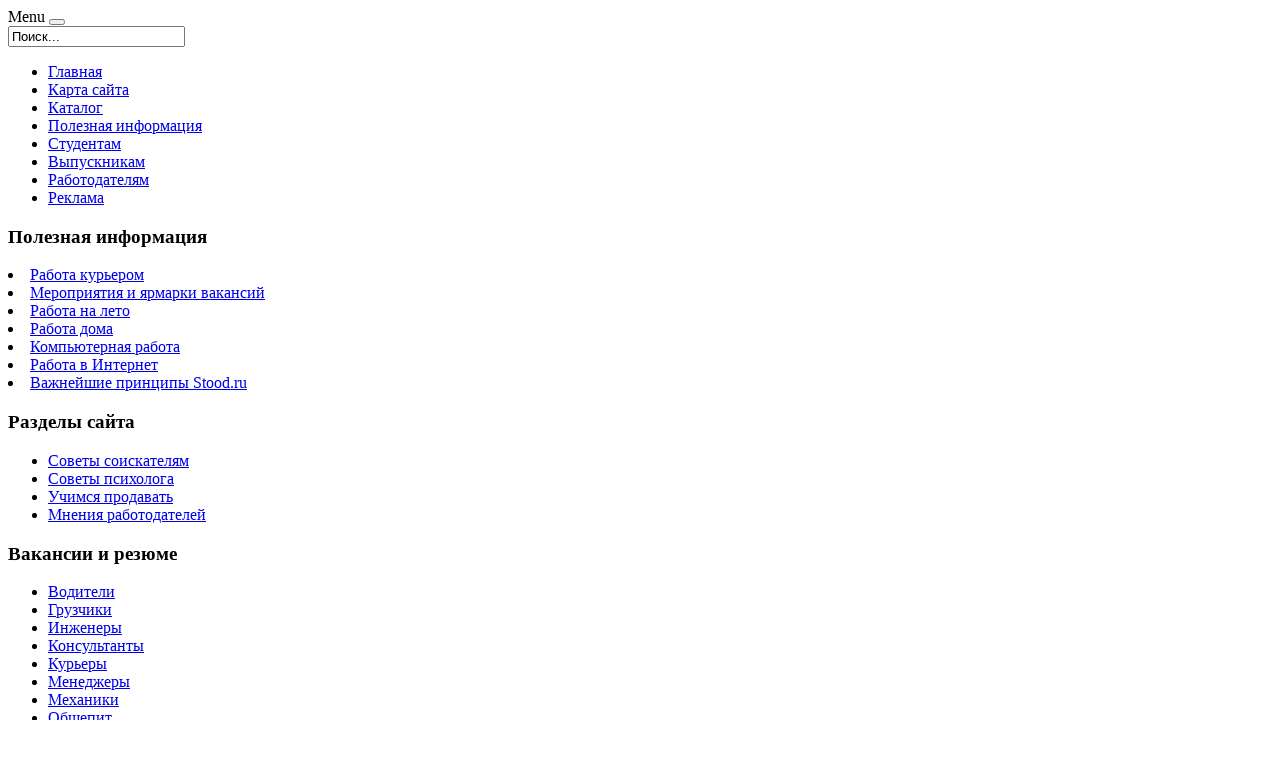

--- FILE ---
content_type: text/html; charset=utf-8
request_url: http://stood.ru/katalog/mekhaniki/mekhanik1.html
body_size: 9319
content:
<!DOCTYPE html PUBLIC "-//W3C//DTD XHTML 1.0 Transitional//EN" "http://www.w3.org/TR/xhtml1/DTD/xhtml1-transitional.dtd">
<html xmlns="http://www.w3.org/1999/xhtml" xml:lang="ru-ru" lang="ru-ru" >
<head>
<base href="http://stood.ru/katalog/mekhaniki/mekhanik1.html" />
	<meta http-equiv="content-type" content="text/html; charset=utf-8" />
	<meta name="keywords" content="Работа студентам и для студентов, неполная занятость, разовая работа, временная и удаленная, неполный рабочий день" />
	<meta name="title" content="Механик" />
	<meta name="viewport" content="width=device-width, initial-scale=1.0" />
	<meta name="description" content="Механик Механики Агентство: МосрентстройГород: КоломнаОписание: Механик Порядочность Ответственность, а так же приветствуется знание программ Microsoft Office - Word и Excel Условия: Работа в Москве и области, проживание предоставляется." />
	<title>Механики : Механик | Жми сюда! Работа для студентов в Москве и Санкт-Петербурге - неполная занятость, разовая, временная, удаленная, неполный рабочий день!</title>
	<link href="/katalog/mekhaniki/mekhanik1.html" rel="canonical" />
	<link href="/templates/stood/favicon.ico" rel="shortcut icon" type="image/vnd.microsoft.icon" />
	<link href="http://stood.ru/component/search/?Itemid=131&amp;limit=int&amp;virtuemart_product_id=1130&amp;virtuemart_category_id=32&amp;format=opensearch" rel="search" title="Искать Жми сюда! Работа для студентов в Москве и Санкт-Петербурге - неполная занятость, разовая, временная, удаленная, неполный рабочий день!" type="application/opensearchdescription+xml" />
	<link href="/components/com_virtuemart/assets/css/vm-ltr-common.css?vmver=9293" rel="stylesheet" type="text/css" />
	<link href="/components/com_virtuemart/assets/css/vm-ltr-site.css?vmver=9293" rel="stylesheet" type="text/css" />
	<link href="/components/com_virtuemart/assets/css/vm-ltr-reviews.css?vmver=9293" rel="stylesheet" type="text/css" />
	<link href="/components/com_virtuemart/assets/css/chosen.css?vmver=9293" rel="stylesheet" type="text/css" />
	<link href="/components/com_virtuemart/assets/css/jquery.fancybox-1.3.4.css?vmver=9293" rel="stylesheet" type="text/css" />
	<link href="http://stood.ru/templates/system/css/system.css" rel="stylesheet" type="text/css" />
	<link href="http://stood.ru/templates/stood/css/template.css" rel="stylesheet" type="text/css" />
	<link href="/media/system/css/modal.css?6b327cfb3eef184770a4abd5f2da16f9" rel="stylesheet" type="text/css" />
	<link href="/modules/mod_sj_flat_menu/assets/css/styles-responsive.css" rel="stylesheet" type="text/css" />
	<link href="/modules/mod_sj_flat_menu/assets/css/styles.css" rel="stylesheet" type="text/css" />
	<style type="text/css">
#smoothtop{
	height:45px;
	width:45px;
	background:url(/plugins/system/smoothtop/images/up-arrow.gif) center top no-repeat;
	
}

#smoothtop:hover{background-position: center bottom;}
	</style>
	<script type="application/json" class="joomla-script-options new">{"system.paths":{"root":"","base":""}}</script>
	<script src="/media/jui/js/jquery.min.js?6b327cfb3eef184770a4abd5f2da16f9" type="text/javascript"></script>
	<script src="/media/jui/js/jquery-noconflict.js?6b327cfb3eef184770a4abd5f2da16f9" type="text/javascript"></script>
	<script src="/media/jui/js/jquery-migrate.min.js?6b327cfb3eef184770a4abd5f2da16f9" type="text/javascript"></script>
	<script src="/components/com_virtuemart/assets/js/jquery-ui.min.js?vmver=1.9.2" type="text/javascript"></script>
	<script src="/components/com_virtuemart/assets/js/jquery.ui.autocomplete.html.js" type="text/javascript"></script>
	<script src="/components/com_virtuemart/assets/js/jquery.noconflict.js" type="text/javascript" async="async"></script>
	<script src="/components/com_virtuemart/assets/js/vmsite.js?vmver=9293" type="text/javascript"></script>
	<script src="/components/com_virtuemart/assets/js/chosen.jquery.min.js?vmver=9293" type="text/javascript"></script>
	<script src="/components/com_virtuemart/assets/js/vmprices.js?vmver=9293" type="text/javascript" defer="defer"></script>
	<script src="/components/com_virtuemart/assets/js/dynupdate.js?vmver=9293" type="text/javascript"></script>
	<script src="/components/com_virtuemart/assets/js/fancybox/jquery.fancybox-1.3.4.pack.js?vmver=9293" type="text/javascript" defer="defer"></script>
	<script src="/media/system/js/core.js?6b327cfb3eef184770a4abd5f2da16f9" type="text/javascript"></script>
	<script src="/templates/stood/js/bootstrap.js" type="text/javascript"></script>
	<script src="/templates/stood/js/respond.min.js" type="text/javascript"></script>
	<script src="/media/system/js/modal.js?6b327cfb3eef184770a4abd5f2da16f9" type="text/javascript"></script>
	<script type="text/javascript">
if (typeof Virtuemart === "undefined")
	Virtuemart = {};Virtuemart.vmSiteurl = vmSiteurl = 'http://stood.ru/' ;
Virtuemart.vmLang = vmLang = "&lang=ru";
Virtuemart.vmLangTag = vmLangTag = "ru";
Itemid = '&Itemid=131';
Virtuemart.addtocart_popup = "1" ; 
usefancy = true;// Fade our <div> tag to 0 or 'num'
function fade_me(num){
	var smoothtop=document.id('smoothtop');
	if(smoothtop){smoothtop.fade(window.getScrollTop()<250?0:num);}
}
window.addEvent('domready',function(){
	// Create Fx.Scroll object
	var scroll=new Fx.Scroll(window,{
		'duration':	500,
		'transition':	Fx.Transitions.Expo.easeInOut,
		'wait':		false
	});
	// Create an <div> tag for SmoothTop
	var smoothtop=new Element('div',{
		'id':		'smoothtop',
		'class':	'smoothtop',
		'style':	'position:fixed; display:block; visibility:visible; zoom:1; opacity:0; cursor:pointer; right:5px; bottom:5px;',
		'title':	'',
		'html':		'',
		'events':{
			// No transparent when hover
			mouseover: function(){fade_me(1);},
			// Transparent when no hover
			mouseout: function(){fade_me(0.7);},
			// Scroll Up on click
			click: function(){scroll.toTop();}
		}
	// Inject our <div> tag into the document body
	}).inject(document.body);
	// Gottta do this for stupid IE
	document.id('smoothtop').setStyle('opacity','0');
});
// Show/Hide our <div> tag
window.addEvent('scroll',function(){fade_me(0.7);});
		jQuery(function($) {
			SqueezeBox.initialize({});
			SqueezeBox.assign($('a.modal').get(), {
				parse: 'rel'
			});
		});

		window.jModalClose = function () {
			SqueezeBox.close();
		};
		
		// Add extra modal close functionality for tinyMCE-based editors
		document.onreadystatechange = function () {
			if (document.readyState == 'interactive' && typeof tinyMCE != 'undefined' && tinyMCE)
			{
				if (typeof window.jModalClose_no_tinyMCE === 'undefined')
				{	
					window.jModalClose_no_tinyMCE = typeof(jModalClose) == 'function'  ?  jModalClose  :  false;
					
					jModalClose = function () {
						if (window.jModalClose_no_tinyMCE) window.jModalClose_no_tinyMCE.apply(this, arguments);
						tinyMCE.activeEditor.windowManager.close();
					};
				}
		
				if (typeof window.SqueezeBoxClose_no_tinyMCE === 'undefined')
				{
					if (typeof(SqueezeBox) == 'undefined')  SqueezeBox = {};
					window.SqueezeBoxClose_no_tinyMCE = typeof(SqueezeBox.close) == 'function'  ?  SqueezeBox.close  :  false;
		
					SqueezeBox.close = function () {
						if (window.SqueezeBoxClose_no_tinyMCE)  window.SqueezeBoxClose_no_tinyMCE.apply(this, arguments);
						tinyMCE.activeEditor.windowManager.close();
					};
				}
			}
		};
		
	</script>

</head>

<body class="fontfamily1">

<div id="header-outer" class="clr">
<div id="header-inner">
<div id="logo">

</div>
<div id="navigation" class="navbar navbar-inverse" role="navigation">
<span class="navigation">Menu</span>
<button type="button" class="navbar-toggle" data-toggle="collapse" data-target=".navbar-collapse">
<span class="icon-bar"></span>
<span class="icon-bar"></span>
<span class="icon-bar"></span>
</button>
<div id="toolbar" class="navbar-collapse collapse">
<div class="search">
	<form action="/katalog.html" method="post" class="form-inline">
		<input name="searchword" id="mod-search-searchword" maxlength="200"  class="inputbox search-query" type="text" size="20" value="Поиск..."  onblur="if (this.value=='') this.value='Поиск...';" onfocus="if (this.value=='Поиск...') this.value='';" />		<input type="hidden" name="task" value="search" />
		<input type="hidden" name="option" value="com_search" />
		<input type="hidden" name="Itemid" value="131" />
	</form>
</div>

</div>
</div>
</div>
</div>

<div id="body-outer" class="clr">
	<div id="top-outer" class="clr">
<div id="top-float">
<div id="top-inner">
<div id="topmenu">

    <div class="pretext"></div>

			<!--[if lt IE 9]><ul class="sj-flat-menu flyout-menu horizontal lt-ie9 " id="sj_flat_menu_12444892741769192025"><![endif]-->
			<!--[if IE 9]><ul class="sj-flat-menu flyout-menu horizontal" id="sj_flat_menu_12444892741769192025"><![endif]-->
			<!--[if gt IE 9]><!--><ul class="sj-flat-menu flyout-menu horizontal" id="sj_flat_menu_12444892741769192025"><!--<![endif]-->
            <li ><div class='fm-item '><div class='fm-button' ></div><div class='fm-link' ><a  href='/'>Главная</a></div></div></li><li ><div class='fm-item '><div class='fm-button' ></div><div class='fm-link' ><a  href='/map.html'>Карта сайта</a></div></div></li><li  class=" fm-active "  ><div class='fm-item '><div class='fm-button' ></div><div class='fm-link' ><a  href='/katalog.html'>Каталог</a></div></div></li><li ><div class='fm-item '><div class='fm-button' ></div><div class='fm-link' ><a  href='/poleznaya-informatsiya.html'>Полезная информация</a></div></div></li><li ><div class='fm-item '><div class='fm-button' ></div><div class='fm-link' ><a  href='/studentam.html'>Студентам</a></div></div></li><li ><div class='fm-item '><div class='fm-button' ></div><div class='fm-link' ><a  href='/vypusknikam.html'>Выпускникам</a></div></div></li><li ><div class='fm-item '><div class='fm-button' ></div><div class='fm-link' ><a  href='/rabotodatelyam.html'>Работодателям</a></div></div></li><li ><div class='fm-item '><div class='fm-button' ></div><div class='fm-link' ><a  href='/reklama.html'>Реклама</a></div></div>    </li>
</ul>
	
    <div class="posttext">                       </div>                                                                       
                                                                                    <script type="text/javascript">
//<![CDATA[
jQuery(document).ready(function($){
	;(function(element){
		$element = $(element);
		$('li:first-child',$element).addClass("fm-first");
		$('li:last-child',$element).addClass("fm-last");
		$('.fm-container',$element).each(function(){
			$('ul > li',$(this)).eq(0).addClass("fm-first");
			$('ul > li:last-child',$(this)).addClass("fm-last");
		});
		if($('li.fm-active ',$element).length > 0){
			$('li.fm-active ',$element).parents($('li',$element)).addClass('fm-active');
		}
		
				$element.find(".fm-item").click(function(){
			var li = $(this).parent();
			if(!li.hasClass("fm-opened")){
				var fl_openedLi = li.parent().children(".fm-opened");
				var ul = li.children(".fm-container");
				if(ul.length > 0) {
										fl_openedLi.children(".fm-container").hide(300);
										fl_openedLi.removeClass("fm-opened");
					fl_openedLi.children(".fm-item").children(".fm-button").children("img").attr("src", "http://stood.ru/modules/mod_sj_flat_menu/assets/images/icon_active.png");
					li.addClass("fm-opened");
					li.children(".fm-item").children(".fm-button").children("img").attr("src", "http://stood.ru/modules/mod_sj_flat_menu/assets/images/icon_normal.png");
										ul.show(300);
									}
			}else{
								li.children(".fm-container").hide(300);
								li.removeClass("fm-opened");
				li.children(".fm-item").children(".fm-button").children("img").attr("src", "http://stood.ru/modules/mod_sj_flat_menu/assets/images/icon_active.png");
			}
			//return false;
		});
		// $("body").click(function(){
			// $(".fm-opened").removeClass("fm-opened");
			// $(".fm-container").hide(300); 
			// $('.fm-item',$element).parent().children(".fm-item").children(".fm-button").children("img").attr("src", "http://stood.ru/modules/mod_sj_flat_menu/assets/images/icon_active.png");
		// });	
			
	
	})('#sj_flat_menu_12444892741769192025');
});
//]]>
</script>

</div>
</div>
</div>
</div>
	
<div id="body-float">
<div id="body-inner">
<script type="text/javascript">
<!--
var _acic={dataProvider:10};(function(){var e=document.createElement("script");e.type="text/javascript";e.async=true;e.src="https://www.acint.net/aci.js";var t=document.getElementsByTagName("script")[0];t.parentNode.insertBefore(e,t)})()
//-->
</script><div id="left-left-right">
 		<div class="moduletable-alt4">
							<h3 class="-alt4">Полезная информация</h3>
							<li itemscope itemtype="https://schema.org/Article">
		<a href="/poleznaya-informatsiya/rabota-kurerom.html" itemprop="url">
			<span itemprop="name">
				Работа курьером			</span>
		</a>
	</li>
	<li itemscope itemtype="https://schema.org/Article">
		<a href="/poleznaya-informatsiya/meropriyatiya-i-yarmarki-vakansij.html" itemprop="url">
			<span itemprop="name">
				Мероприятия и ярмарки вакансий			</span>
		</a>
	</li>
	<li itemscope itemtype="https://schema.org/Article">
		<a href="/poleznaya-informatsiya/rabota-na-leto.html" itemprop="url">
			<span itemprop="name">
				Работа на лето			</span>
		</a>
	</li>
	<li itemscope itemtype="https://schema.org/Article">
		<a href="/poleznaya-informatsiya/rabota-doma.html" itemprop="url">
			<span itemprop="name">
				Работа дома			</span>
		</a>
	</li>
	<li itemscope itemtype="https://schema.org/Article">
		<a href="/poleznaya-informatsiya/kompyuternaya-rabota.html" itemprop="url">
			<span itemprop="name">
				Компьютерная работа			</span>
		</a>
	</li>
	<li itemscope itemtype="https://schema.org/Article">
		<a href="/poleznaya-informatsiya/rabota-v-internet.html" itemprop="url">
			<span itemprop="name">
				Работа в Интернет			</span>
		</a>
	</li>
	<li itemscope itemtype="https://schema.org/Article">
		<a href="/poleznaya-informatsiya/vazhnejshie-printsipy-stood-ru.html" itemprop="url">
			<span itemprop="name">
				Важнейшие принципы Stood.ru			</span>
		</a>
	</li>

		</div>
			<div class="moduletable-alt4">
							<h3 class="-alt4">Разделы сайта</h3>
						
    <div class="pretext"></div>

			<!--[if lt IE 9]><ul class="sj-flat-menu flyout-menu vertical lt-ie9 " id="sj_flat_menu_6543073901769192024"><![endif]-->
			<!--[if IE 9]><ul class="sj-flat-menu flyout-menu vertical" id="sj_flat_menu_6543073901769192024"><![endif]-->
			<!--[if gt IE 9]><!--><ul class="sj-flat-menu flyout-menu vertical" id="sj_flat_menu_6543073901769192024"><!--<![endif]-->
            <li ><div class='fm-item '><div class='fm-button' ></div><div class='fm-link' ><a  href='/sovety-soiskatelyam.html'>Советы соискателям</a></div></div></li><li ><div class='fm-item '><div class='fm-button' ></div><div class='fm-link' ><a  href='/sovety-psikhologa.html'>Советы психолога</a></div></div></li><li ><div class='fm-item '><div class='fm-button' ></div><div class='fm-link' ><a  href='/uchimsya-prodavat.html'>Учимся продавать</a></div></div></li><li ><div class='fm-item '><div class='fm-button' ></div><div class='fm-link' ><a  href='/mneniya-rabotodatelej.html'>Мнения работодателей</a></div></div>    </li>
</ul>
	
    <div class="posttext">                       </div>                                                                       
                                                                                    <script type="text/javascript">
//<![CDATA[
jQuery(document).ready(function($){
	;(function(element){
		$element = $(element);
		$('li:first-child',$element).addClass("fm-first");
		$('li:last-child',$element).addClass("fm-last");
		$('.fm-container',$element).each(function(){
			$('ul > li',$(this)).eq(0).addClass("fm-first");
			$('ul > li:last-child',$(this)).addClass("fm-last");
		});
		if($('li.fm-active ',$element).length > 0){
			$('li.fm-active ',$element).parents($('li',$element)).addClass('fm-active');
		}
		
				$element.find(".fm-item").click(function(){
			var li = $(this).parent();
			if(!li.hasClass("fm-opened")){
				var fl_openedLi = li.parent().children(".fm-opened");
				var ul = li.children(".fm-container");
				if(ul.length > 0) {
										fl_openedLi.children(".fm-container").hide(300);
										fl_openedLi.removeClass("fm-opened");
					fl_openedLi.children(".fm-item").children(".fm-button").children("img").attr("src", "http://stood.ru/modules/mod_sj_flat_menu/assets/images/icon_active.png");
					li.addClass("fm-opened");
					li.children(".fm-item").children(".fm-button").children("img").attr("src", "http://stood.ru/modules/mod_sj_flat_menu/assets/images/icon_normal.png");
										ul.show(300);
									}
			}else{
								li.children(".fm-container").hide(300);
								li.removeClass("fm-opened");
				li.children(".fm-item").children(".fm-button").children("img").attr("src", "http://stood.ru/modules/mod_sj_flat_menu/assets/images/icon_active.png");
			}
			//return false;
		});
		// $("body").click(function(){
			// $(".fm-opened").removeClass("fm-opened");
			// $(".fm-container").hide(300); 
			// $('.fm-item',$element).parent().children(".fm-item").children(".fm-button").children("img").attr("src", "http://stood.ru/modules/mod_sj_flat_menu/assets/images/icon_active.png");
		// });	
			
	
	})('#sj_flat_menu_6543073901769192024');
});
//]]>
</script>
		</div>
			<div class="moduletable">
							<h3>Вакансии и резюме</h3>
						
<ul class="menu" >

<li >
	<div>
		<a href="/katalog/voditeli.html" >Водители</a>	</div>
</li>

<li >
	<div>
		<a href="/katalog/gruzchiki.html" >Грузчики</a>	</div>
</li>

<li >
	<div>
		<a href="/katalog/inzhenery.html" >Инженеры</a>	</div>
</li>

<li >
	<div>
		<a href="/katalog/konsultanty.html" >Консультанты</a>	</div>
</li>

<li >
	<div>
		<a href="/katalog/kurery.html" >Курьеры</a>	</div>
</li>

<li >
	<div>
		<a href="/katalog/menedzhery.html" >Менеджеры</a>	</div>
</li>

<li class="active">
	<div>
		<a href="/katalog/mekhaniki.html" >Механики</a>	</div>
</li>

<li >
	<div>
		<a href="/katalog/obshchepit.html" >Общепит</a>	</div>
</li>

<li >
	<div>
		<a href="/katalog/ofisnye-rabotniki.html" >Офисные работники</a>	</div>
</li>

<li >
	<div>
		<a href="/katalog/okhranniki.html" >Охранники</a>	</div>
</li>

<li >
	<div>
		<a href="/katalog/pomoshchniki-rukovoditelya.html" >Помощники руководителя</a>	</div>
</li>

<li >
	<div>
		<a href="/katalog/rabota.html" >Работа</a>	</div>
</li>

<li >
	<div>
		<a href="/katalog/raznorabochie.html" >Разнорабочие</a>	</div>
</li>

<li >
	<div>
		<a href="/katalog/slesar.html" >Слесарь</a>	</div>
</li>

<li >
	<div>
		<a href="/katalog/stroiteli.html" >Строители</a>	</div>
</li>

<li >
	<div>
		<a href="/katalog/sfera-obsluzhivaniya.html" >Сфера обслуживания</a>	</div>
</li>

<li >
	<div>
		<a href="/katalog/torgovlya.html" >Торговля</a>	</div>
</li>

<li >
	<div>
		<a href="/katalog/uborshchiki.html" >Уборщики</a>	</div>
</li>

<li >
	<div>
		<a href="/katalog/uchitelya.html" >Учителя</a>	</div>
</li>

<li >
	<div>
		<a href="/katalog/shvejnoe-proizvodstvo.html" >Швейное производство</a>	</div>
</li>

<li >
	<div>
		<a href="/katalog/yuristy.html" >Юристы</a>	</div>
</li>

<li >
	<div>
		<a href="/katalog/rabota-v-moskve.html" >Работа в Москве</a>	</div>
</li>

<li >
	<div>
		<a href="/katalog/rabota-v-tveri.html" >Работа в Твери</a>	</div>
</li>
</ul>
		</div>
	
<script async="async" src="https://w.uptolike.com/widgets/v1/zp.js?pid=tlb8b59b22f016b70dec7d37ab1dd3a5a398ba233e" type="text/javascript"></script></div>
<div id="body-left-right">
	
<div class="clr">
<div id="layer-left-right">
	
<div id="mainbody" class="clr">
<div id="system-message-container">
	</div>


<div class="productdetails-view productdetails" itemscope itemtype="http://schema.org/Product">

            <div class="product-neighbours">
	    <a href="/katalog/mekhaniki/gidravlik-mekhanik-po-remontu-gruzovykh-avtomobilej1.html" rel="prev" class="previous-page" data-dynamic-update="1">Гидравлик-механик по ремонту грузовых автомобилей</a><a href="/katalog/mekhaniki/voditel-taksi-11.html" rel="next" class="next-page" data-dynamic-update="1">Водитель такси</a>    	<div class="clear"></div>
        </div>
    
		<div class="back-to-category">
    	<a href="/katalog/mekhaniki.html" class="product-details" title="Механики">Вернуться к: Механики</a>
	</div>

        <h1 itemprop="name">Механик</h1>
    
    
    
    
    
    <div class="vm-product-container">
	<div class="vm-product-media-container">
	<div class="main-image">
		<a  rel='vm-additional-images' href="http://stood.ru/images/stories/virtuemart/product/150419405626575_big.jpg"><img src="/images/stories/virtuemart/product/150419405626575_big.jpg" alt="" itemprop="image" /></a>		<div class="clear"></div>
	</div>
		</div>

	<div class="vm-product-details-container">
	    <div class="spacer-buy-area">

		
		<div class="product-price" id="productPrice1130">
	<span class="price-crossed" ></span></div>

 <div class="clear"></div>
	<div class="addtocart-area">
		<form method="post" class="product js-recalculate" action="/katalog.html">
						<input type="hidden" name="option" value="com_virtuemart"/>
			<input type="hidden" name="view" value="cart"/>
			<input type="hidden" name="virtuemart_product_id[]" value="1130"/>
			<input type="hidden" class="pname" value="Механик"/>
			<input type="hidden" name="Itemid" value="131"/>		</form>

	</div>


		
	    </div>
	</div>
	<div class="clear"></div>


    </div>

	        <div class="product-description" itemprop="description">
	    	<span class="title"><b>Описание</b></span>
	<table border="0" width="100%" cellspacing="0" cellpadding="5" class="modelProperties"><colgroup span="2"></colgroup><tbody><tr><td colspan="2" class="title"><b>Характеристики</b></td></tr><tr><td>                                            </td></tr><tr><td class="label"><span>Агентство</span></td><td>Мосрентстрой</td></tr><tr><td class="label"><span>Город</span></td><td>Коломна</td></tr><tr><td class="label"><span>Описание</span></td><td>Механик<br /> Порядочность Ответственность, а так же<br /> приветствуется знание программ Microsoft Office - Word и<br /> Excel Условия: Работа в Москве и области, проживание<br /> предоставляется.</td></tr></tbody></table><br clear="all">        </div>
	
    <script id="updateChosen_js" type="text/javascript">//<![CDATA[ 
if (typeof Virtuemart === "undefined")
	var Virtuemart = {};
	Virtuemart.updateChosenDropdownLayout = function() {
		var vm2string = {editImage: 'edit image',select_all_text: 'Выбрать все',select_some_options_text: 'Доступен для всех'};
		jQuery("select.vm-chzn-select").each( function () {
			var swidth = jQuery(this).css("width")+10;
			jQuery(this).chosen({enable_select_all: true,select_all_text : vm2string.select_all_text,select_some_options_text:vm2string.select_some_options_text,disable_search_threshold: 5, width: swidth});
		});
	}
	jQuery(document).ready( function() {
		Virtuemart.updateChosenDropdownLayout($);
	}); //]]>
</script><script id="vm.countryState_js" type="text/javascript">//<![CDATA[ 
jQuery(document).ready( function($) {
			$("#virtuemart_country_id_field").vm2front("list",{dest : "#virtuemart_state_id_field",ids : "",prefiks : ""});
		}); //]]>
</script><script id="vm.countryStateshipto__js" type="text/javascript">//<![CDATA[ 
jQuery(document).ready( function($) {
			$("#shipto_virtuemart_country_id_field").vm2front("list",{dest : "#shipto_virtuemart_state_id_field",ids : "",prefiks : "shipto_"});
		}); //]]>
</script><script id="updDynamicListeners_js" type="text/javascript">//<![CDATA[ 
jQuery(document).ready(function() { // GALT: Start listening for dynamic content update.
	// If template is aware of dynamic update and provided a variable let's
	// set-up the event listeners.
	if (Virtuemart.container)
		Virtuemart.updateDynamicUpdateListeners();

}); //]]>
</script><script id="popups_js" type="text/javascript"> //<![CDATA[
	jQuery(document).ready(function($) {
		
			$('a.ask-a-question, a.printModal, a.recommened-to-friend, a.manuModal').click(function(event){
              event.preventDefault();
		      $.fancybox({
		        href: $(this).attr('href'),
		        type: 'iframe',
		        height: 550
		        });
		      });
			
	});
//]]> </script><script id="imagepopup_js" type="text/javascript">//<![CDATA[ 
jQuery(document).ready(function() {
		Virtuemart.updateImageEventListeners()
	});
	Virtuemart.updateImageEventListeners = function() {
		jQuery("a[rel=vm-additional-images]").fancybox({
			"titlePosition" 	: "inside",
			"transitionIn"	:	"elastic",
			"transitionOut"	:	"elastic"
		});
		jQuery(".additional-images a.product-image.image-0").removeAttr("rel");
		jQuery(".additional-images img.product-image").click(function() {
			jQuery(".additional-images a.product-image").attr("rel","vm-additional-images" );
			jQuery(this).parent().children("a.product-image").removeAttr("rel");
			var src = jQuery(this).parent().children("a.product-image").attr("href");
			jQuery(".main-image img").attr("src",src);
			jQuery(".main-image img").attr("alt",this.alt );
			jQuery(".main-image a").attr("href",src );
			jQuery(".main-image a").attr("title",this.alt );
			jQuery(".main-image .vm-img-desc").html(this.alt);
		}); 
	} //]]>
</script><script id="ajaxContent_js" type="text/javascript">//<![CDATA[ 
Virtuemart.container = jQuery('.productdetails-view');
Virtuemart.containerSelector = '.productdetails-view'; //]]>
</script> </div> 




</div>
</div>
</div>
</div>
<div id="right-left-right">
		<div class="moduletable-alt4">
							<h3 class="-alt4">Рекомендуем изучить</h3>
						
	<li itemscope itemtype="https://schema.org/Article">
		<a href="/sovety-psikhologa/kak-povysit-kontsentratsiyu-i-perestat-otvlekatsya.html" itemprop="url">
			<span itemprop="name">
				Как повысить концентрацию и перестать отвлекаться			</span>
		</a>
	</li>
	<li itemscope itemtype="https://schema.org/Article">
		<a href="/mneniya-rabotodatelej/kakie-professii-budut-vostrebovany-v-2018-godu.html" itemprop="url">
			<span itemprop="name">
				Какие профессии будут востребованы в 2018 году?			</span>
		</a>
	</li>
	<li itemscope itemtype="https://schema.org/Article">
		<a href="/sovety-soiskatelyam/kak-pravilno-sostavit-rezyume.html" itemprop="url">
			<span itemprop="name">
				Как правильно составить резюме?			</span>
		</a>
	</li>
	<li itemscope itemtype="https://schema.org/Article">
		<a href="/sovety-soiskatelyam/kak-vesti-sebya-na-sobesedovanii.html" itemprop="url">
			<span itemprop="name">
				Как вести себя на собеседовании?			</span>
		</a>
	</li>
	<li itemscope itemtype="https://schema.org/Article">
		<a href="/uchimsya-prodavat/kak-nauchitsya-prodavat.html" itemprop="url">
			<span itemprop="name">
				Как научиться продавать?			</span>
		</a>
	</li>

		</div>
			<div class="moduletable-alt4">
							<h3 class="-alt4">Вакансии в Москве</h3>
						
<div class="vmgroup-alt4">

	
	<div class="product-container vmproduct-alt4 productdetails">
					<div style="text-align:center;">
				<div class="spacer">
					<a href="/katalog/rabota-v-moskve/prodavets-pekar1.html" title="Продавец-пекарь"><img src="/images/stories/virtuemart/product/resized/150419509492122_big_0x120.jpg" alt="150419509492122_big" class="featuredProductImage"  /></a><div class="clear"></div>					<a href="/katalog/rabota-v-moskve/prodavets-pekar1.html">Продавец-пекарь</a>

					<div class="clear"></div>

					<div class="productdetails"></div>				</div>
			</div>

					<div style="text-align:center;">
				<div class="spacer">
					<a href="/katalog/rabota-v-moskve/upakovshchik1.html" title="Упаковщик"><img src="/images/stories/virtuemart/product/resized/150419507458250_big_0x120.jpg" alt="150419507458250_big" class="featuredProductImage"  /></a><div class="clear"></div>					<a href="/katalog/rabota-v-moskve/upakovshchik1.html">Упаковщик</a>

					<div class="clear"></div>

					<div class="productdetails"></div>				</div>
			</div>

					<div style="text-align:center;">
				<div class="spacer">
					<a href="/katalog/rabota-v-moskve/fasovshchik-11.html" title="Фасовщик"><img src="/images/stories/virtuemart/product/resized/150419507241968_big_0x120.jpg" alt="150419507241968_big" class="featuredProductImage"  /></a><div class="clear"></div>					<a href="/katalog/rabota-v-moskve/fasovshchik-11.html">Фасовщик</a>

					<div class="clear"></div>

					<div class="productdetails"></div>				</div>
			</div>

					<div style="text-align:center;">
				<div class="spacer">
					<a href="/katalog/rabota-v-moskve/komplektovshchik1.html" title="Комплектовщик"><img src="/images/stories/virtuemart/product/resized/150419507094009_big_0x120.jpg" alt="150419507094009_big" class="featuredProductImage"  /></a><div class="clear"></div>					<a href="/katalog/rabota-v-moskve/komplektovshchik1.html">Комплектовщик</a>

					<div class="clear"></div>

					<div class="productdetails"></div>				</div>
			</div>

					<div style="text-align:center;">
				<div class="spacer">
					<a href="/katalog/rabota-v-moskve/master-manikyura-i-pedikyura-31.html" title="Мастер маникюра и педикюра"><img src="/images/stories/virtuemart/product/resized/150419506597120_big_0x120.jpg" alt="150419506597120_big" class="featuredProductImage"  /></a><div class="clear"></div>					<a href="/katalog/rabota-v-moskve/master-manikyura-i-pedikyura-31.html">Мастер маникюра и педикюра</a>

					<div class="clear"></div>

					<div class="productdetails"></div>				</div>
			</div>

					<div style="text-align:center;">
				<div class="spacer">
					<a href="/katalog/rabota-v-moskve/operator-stanka1.html" title="Оператор станка"><img src="/images/stories/virtuemart/product/resized/150419505472775_big_0x120.jpg" alt="150419505472775_big" class="featuredProductImage"  /></a><div class="clear"></div>					<a href="/katalog/rabota-v-moskve/operator-stanka1.html">Оператор станка</a>

					<div class="clear"></div>

					<div class="productdetails"></div>				</div>
			</div>

					<div style="text-align:center;">
				<div class="spacer">
					<a href="/katalog/rabota-v-moskve/gazoelektrosvarshchik-11.html" title="Газоэлектросварщик"><img src="/images/stories/virtuemart/product/resized/150419502363677_big_0x120.jpg" alt="150419502363677_big" class="featuredProductImage"  /></a><div class="clear"></div>					<a href="/katalog/rabota-v-moskve/gazoelektrosvarshchik-11.html">Газоэлектросварщик</a>

					<div class="clear"></div>

					<div class="productdetails"></div>				</div>
			</div>

					</div>
</div><script id="ready.vmprices_js" type="text/javascript">//<![CDATA[ 
jQuery(document).ready(function($) {

		Virtuemart.product($("form.product"));
}); //]]>
</script>		</div>
			<div class="moduletable">
							<h3 class="-alt">Добавься в базу промоутеров!</h3>
						

<div class="custom"  >
	<p><strong>Помощница продавца Ив Роше</strong>, 1-31.12, 180 р/ч, Москва <br /><strong>Аниматоры</strong>, 500 рублей/час, Москва <br /><strong>Курьер</strong>, доставка заказов, 250 рублей/поездка, Москва <br /><strong>Промоутеры</strong>, 1-31.09, 200 р/ч, СПб <br /><strong>Консультант на телефон</strong>, от 20000 рублей/месяц, Спб</p></div>
		</div>
	
</div>
</div>
</div>
</div>
<div id="spacer" class="clr">&nbsp;</div>
<div id="copyright-outer" class="clr">
<div id="copyright-inner">
<div id="copyright"><noindex><!--LiveInternet counter--><script type="text/javascript"><!--
document.write("<a href='//www.liveinternet.ru/click' "+
"target=_blank><img src='//counter.yadro.ru/hit?t24.6;r"+
escape(document.referrer)+((typeof(screen)=="undefined")?"":
";s"+screen.width+"*"+screen.height+"*"+(screen.colorDepth?
screen.colorDepth:screen.pixelDepth))+";u"+escape(document.URL)+
";"+Math.random()+
"' alt='' title='LiveInternet: �������� ����� ����������� ��"+
" �������' "+
"border='0' width='88' height='15'><\/a>")
//--></script><!--/LiveInternet--></noindex></div>
</div>
</div></body>
</html>

--- FILE ---
content_type: application/javascript;charset=utf-8
request_url: https://w.uptolike.com/widgets/v1/version.js?cb=cb__utl_cb_share_1769192026949568
body_size: 396
content:
cb__utl_cb_share_1769192026949568('1ea92d09c43527572b24fe052f11127b');